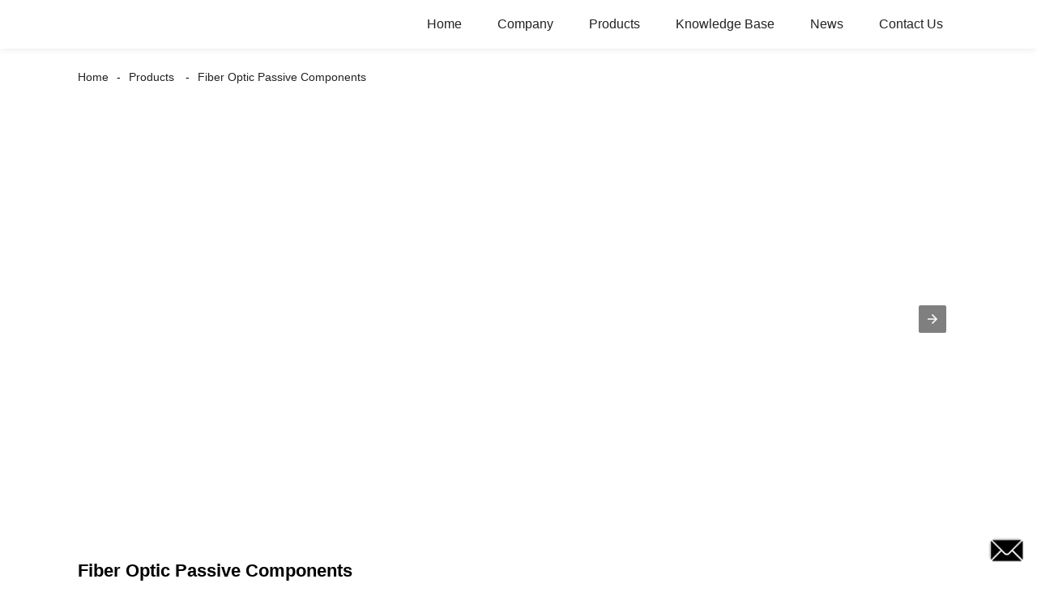

--- FILE ---
content_type: text/html; charset=UTF-8
request_url: https://m.b2bmtp.com/fiber-optic-passive-components/
body_size: 8167
content:
<!doctype html>
<html amp lang="en">
<head>
<meta charset="utf-8">
<script async src="https://cdn.ampproject.org/v0.js"></script>
<script async custom-element="amp-sidebar" src="https://cdn.ampproject.org/v0/amp-sidebar-0.1.js"></script>
<script async custom-element="amp-form" src="https://cdn.ampproject.org/v0/amp-form-0.1.js"></script>
<title>Fiber Optic Passive Components Manufacturers and Suppliers - China Fiber Optic Passive Components Factory</title>
<link rel="canonical" href="https://m.b2bmtp.com:443/fiber-optic-passive-components/">
<meta name="viewport" content="width=device-width,minimum-scale=1,initial-scale=1">



<meta name="description" content="Fiber Optic Passive Components Manufacturers, Factory, Suppliers From China, For additional queries or should you might have any question regarding our goods, make sure you do not hesitate to call us. " />
<meta name="keywords" content="China Fiber Optic Passive Components, Fiber Optic Passive Components Manufacturers, Fiber Optic Passive Components Factory, Fiber Optic Passive Components Suppliers, OEM Fiber Optic Passive Components" />
<script type="application/ld+json">
      {
    "@context": "http://schema.org",
    "@type": "Webpage",
    "url": "https://m.b2bmtp.com:443/fiber-optic-passive-components/",
    "name": "AMP Project",
    "headline":"Fiber Optic Passive Components",
    "mainEntityOfPage": {
      "@type": "WebPage",
      "@id": "https://m.b2bmtp.com:443/fiber-optic-passive-components/"
    },
    "publisher": {
      "@type": "Organization",
      "name": "AMP Project",
    },
    "image": {
      "@type": "ImageObject",
      "url": "//cdn.goodao.net/b2bmtp/e7e1f7051.png",
      "width": 150,
      "height": 51
    }
  }
</script>
<style amp-boilerplate>
body { -webkit-animation:-amp-start 8s steps(1, end) 0s 1 normal both; -moz-animation:-amp-start 8s steps(1, end) 0s 1 normal both; -ms-animation:-amp-start 8s steps(1, end) 0s 1 normal both; animation:-amp-start 8s steps(1, end) 0s 1 normal both }
@-webkit-keyframes -amp-start { from {
visibility:hidden
}
to { visibility:visible }
}
@-moz-keyframes -amp-start { from {
visibility:hidden
}
to { visibility:visible }
}
@-ms-keyframes -amp-start { from {
visibility:hidden
}
to { visibility:visible }
}
@-o-keyframes -amp-start { from {
visibility:hidden
}
to { visibility:visible }
}
@keyframes -amp-start { from {
visibility:hidden
}
to { visibility:visible }
}
</style>
<noscript>
<style amp-boilerplate>
body { -webkit-animation:none; -moz-animation:none; -ms-animation:none; animation:none }
</style>
</noscript>
<style amp-custom>
body, html, h1, h2, h3, h4, h5, h6, p, ul, ol, li, dl, dt, dd, th, td, form, object, iframe, blockquote, pre, a, abbr, address, code, img, fieldset, form, label, figure { margin:0; padding:0; font-family:Arial, Helvetica, sans-serif; font-size:14px; line-height:1.5; }
h1 { font-size:22px; }
h2 { font-size:20px; }
h3 { font-size:18px; }
h4 { font-size:16px; }
h5 { font-size:16px; font-weight:normal; }
h6 { font-size:14px; font-weight:normal; }
body { background-color:#FFF; padding:60px 0 0;}
li { list-style:none; }
a { color:#222222; text-decoration:none; }
a:focus { outline:none; }
a:hover{ color:#F00;}
* { outline: 0; }
* { -moz-box-sizing:border-box; -webkit-box-sizing:border-box; -ms-box-sizing:border-box; -o-box-sizing:border-box; box-sizing:border-box; }
.layout,.head_nav_wrap{ position:relative; width:65%; margin:0 auto;}
.amp-carousel-button{ cursor:pointer;}
.entry{width:100%;}
img{max-width:100%;} 
@-webkit-keyframes shine {
  100% {left: 125%;}
}
@keyframes shine {
  100% {left: 125%;}
}
/*------------------------------
                             head
							 ----------------------------------------------------*/
.page_head{ position:fixed; width:100%; left:0; top:0;box-shadow:0 0  10px rgba(0,0,0,.1); background:#FFF; z-index:999;}
.head_nav_wrap { text-align:right;}
.nav-button { position:absolute; left:0; top:0; z-index:999; display:inline-block; vertical-align:middle; background:url(../image/nav_button.png) no-repeat center center; width:30px; height:51px; padding:0 30px; cursor:pointer; display:none; }
.head_nav_wrap .logo { position:absolute; left:0; top:0; display:inline-block; vertical-align:middle; width:200px; height:100%;}
.head_nav,.head_nav li{ position:relative; display:inline-block; text-align:left;}
.head_nav li{}
.head_nav li a{ position:relative; display:block;line-height:60px; padding:0 20px; font-size:16px;}
.head_nav li ul{ position:absolute; width:220px; background:#fff; left:0; top:100%; left:0; z-index:99; padding:10px 15px;opacity:0; visibility:hidden; border:1px solid #eee;-moz-transition-duration:.3s;-webkit-transition-duration:.3s; -o-transition-duration:.3s; -ms-transition-duration:.3s;transition-duration:.3s;}
.head_nav li ul ul{ top:0; left:203px;}
.head_nav li:hover > ul{opacity:1; visibility:visible;}
.head_nav li ul li{ position:relative; display:block;}
.head_nav li ul li a{ padding:0; line-height:35px; font-size:14px;}
.head_nav li.nav-current> a{ color:#F00}
.web-navigation { padding:20px 15px; width:300px; background:#FFF; }
.web-navigation ul { }
.web-navigation ul li { padding:5px 12px; }
.head-search { position:relative; display:block; width:100%; border:1px solid #000; height:30px; border-radius:15px; margin:20px 0; }
.head-search .search-ipt { position:absolute; width:100%; height:100%; left:0; top:0; border:none; background:none; padding:0 10px; }
.head-search .search-btn { position:absolute; width:40px; height:100%; right:0; top:0; border:none; background:url(../image/search_btn.png) no-repeat center center; }
/*------------------------------
                             footer
							 ----------------------------------------------------*/
.footer-item { position:relative; margin:0 0 30px; text-align:center;}
.footer-item .title { position:relative; margin:20px 0 35px; font-size:26px; text-transform:uppercase; }
.footer-item.footer-contact li { position:relative; margin:0 0 10px; padding:0   25px; display:inline-block; }
.footer-item.footer-contact li:before { content:""; position:absolute; left:0; top:0; width:25px; height:25px; background-image:url(../image/contact_ico.png); background-repeat:no-repeat; }
.footer-item li.foot-addr:before { background-position:0 0; }
.footer-item li.foot-phone:before { background-position:0 -66px; }
.footer-item li.foot-email:before { background-position:0 -140px; }
.footer-item li.foot-fax:before { background-position:0 -103px; }
.footer-item li.foot-whatsapp:before { background-position:0 -176px; }
.foot-sns { position:relative; overflow:hidden; }
.foot-sns li { position:relative; float:left; margin:0 10px 0 0; }
.foot-nav { position:relative; overflow:hidden; margin:15px 0 0; }
.foot-nav li { position:relative; float:left; margin:0 10px 0 0; }
.copyright { position:relative; margin:15px 0 0; text-align:center; }
.contact-button { position:fixed; right:15px; bottom:25px; display:block; width:45px; height:31px; line-height:50px; background:#000 url(../image/inquiry.png) no-repeat center center; color:#FFF; font-weight:bold; text-transform:uppercase; z-index:99; border-radius:8px; -webkit-animation:tm-bounce 2.0s infinite ease-in-out; animation:tm-bounce 2.0s infinite ease-in-out; }
.page_footer { position:relative; width:100%; margin:30px auto 0; background:#000; padding:30px 10px 50px; }
.page_footer, .page_footer a { color:#FFF; }
/*------------------------------
                             public
							 ----------------------------------------------------*/
amp-img img { object-fit: contain; }
@-webkit-keyframes tm-bounce { 0%, 100% {
-webkit-transform:scale(.9);
transform:scale(.9);
}
50% {
-webkit-transform:scale(1);
transform:scale(1);
}
}
@keyframes tm-bounce { 0%, 100% {
-webkit-transform:scale(.9);
transform:scale(.9);
}
50% {
-webkit-transform:scale(1);
transform:scale(1);
}
}
.page_main { position:relative; width:100%; margin:0 auto; padding:0 0 30px; min-height:550px;}
/*path-nav*/
.path-nav { position:relative; padding:20px 0; }
.path-nav li { position:relative; display:inline-block; vertical-align:middle; line-height:30px; font-size:14px; }
.path-nav li a { padding:0 10px; }
.path-nav li:first-child a{ padding-left:0;}
.path-nav li:after { content:'-' }
.path-nav li:last-child:after { display:none; }
.page-title { margin:30px 0 50px; }
.feature-product{ text-align:center;}
.product-item ,.tag-item{ position:relative; width:275px; }
.product-item .item-img,.tag-item .item-img  { position:relative; width:275px; height:275px; overflow:hidden;}

.product-item .item-img:before,.tag-item .item-img:before{
  position: absolute;
  top: 0;
  left: -75%;
  z-index: 2;
  display: block;
  content: '';
  width: 50%;
  height: 100%;
  background: -webkit-linear-gradient(left, rgba(255, 255, 255, 0) 0%, rgba(255, 255, 255, 0.4) 100%);
  background: linear-gradient(to right, rgba(255, 255, 255, 0) 0%, rgba(255, 255, 255, 0.4) 100%);
  -webkit-transform: skewX(-25deg);
  -ms-transform: skewX(-25deg);
  transform: skewX(-25deg);
	}
.product-item .item-img:hover:before,.tag-item .item-img:hover:before {
  -webkit-animation: shine 1s;
  animation: shine 1s;
}

.amp-scrollable-carousel-slide{margin-left:35px;}
.product-item .item-title,.tag-item .item-title  { position:relative; display:block; white-space: normal; height:45px; overflow:hidden;}
.ampTabContainer { display: flex; flex-wrap: wrap; }
.tabButton[selected] { outline: none; background: #eee; }
amp-selector [option][selected] { outline:none; }
.tabButton { list-style: none;/*flex-grow: 1;*/ padding:0 15px; text-align: center; cursor: pointer; line-height:35px; font-size:16px; font-weight:bold; }
.tabContent { display: none; width: 100%; order: 1; border: 1px solid #eee; padding:15px; }
.tabButton[selected]+.tabContent { display: block; }
.itemCustom { border: 1px solid #eee; height: 280px; width: 380px; margin: 10px; text-align: center; padding-top: 140px; }
amp-selector { margin:30px 0 0; }
.related-product { margin:30px 0 0; }
.related-product .related-title { margin:0 0 15px; }
.page-banner { width:100%; margin:0 0 15px; }
/*page-bar*/
.page-bar { position: relative; display: block; margin:50px 0; }
.pages a, .pages span { display: inline-block; vertical-align: top; border: 1px solid #cfcfcf; line-height: 25px; padding: 0 8px; margin: 0 4px; vertical-align: middle; background: #ffffff; border-radius: 3px; }
.pages span, .pages span a { text-transform: uppercase; }
.pages a.current, .pages a:hover { background: #000; color: #FFF; border-color:#000; }
/*web-ad*/							 
.index-title { position:relative; text-align:center; padding:50px 0; font-size:26px; text-transform:uppercase;}
.web-ad { position:relative; width:100%; padding:60px 0 10px;}
.ad-items { position:relative; width:100%; font-size:0;}
.ad-item { position:relative; display:inline-block; vertical-align:top; width:33.333%; font-size:14px;padding:20px; text-align:center; }
.ad-item .item-img { position:relative; display:inline-block; vertical-align:top; width:130px; height:130px;-moz-transition-duration:.5s;-webkit-transition-duration:.5s; -o-transition-duration:.5s; -ms-transition-duration:.5s;transition-duration:.5s;}
.ad-item:hover .item-img{ -webkit-transform:rotateY(360deg);-moz-transform:rotateY(360deg); -o-transform:rotateY(360deg); -ms-transform:rotateY(360deg);transform:rotateY(360deg);}
.ad-item .item-info { line-height:1.8;}
.ad-item .item-title,.ad-item .item-title a{ position:relative; margin:10px 0; font-size:20px; padding:10px 0 8px;}
.ad-item .item-text,.ad-item .item-text a{ font-size:16px;}
.web-partner { position:relative; width:100%; }
.partner-items { position:relative; width:100%; margin:0 0 0 5px; }
.partner-item { position:relative; display:inline-block; vertical-align:middle; width:20%; margin:0 0 0 -5px; padding:10px; }
.partner-item .item-wrap { border:1px solid #eee; }
/*company-about*/
.company-about { position:relative; overflow:hidden; font-size:0; padding-bottom:30px;}
.company-about .about-img { position:relative;display:inline-block; vertical-align:middle; width:48%;}
.company-about .about-text { position:relative; display:inline-block; vertical-align:middle;  font-size:14px; margin:0 0 0 4%; }
.company-about .about-text,.company-about .about-text p{line-height:1.8; font-size:16px;}
.company-about .about-text p{ margin:0 0 20px;}
/*product-image*/
.product-image { width:100%; height:330px; position:relative; }
.page-description { position:relative; margin:30px 0; }
/*tag*/
.tag-items { position:relative; overflow:hidden; font-size:0; }
.tag-item { display:inline-block; vertical-align:top; width:25%;padding:10px; font-size:14px; }
.tag-item .item-img {  width:100%; }
 
/*blog*/
.blog-items { position:relative; overflow:hidden; }
.blog-item { position:relative; width:100%; padding:10px 0;}
.blog-item .item-img { position:relative; display:table-cell; vertical-align:middle; width:150px; height:150px; overflow:hidden; }
.blog-item .item-info { position:relative; display:table-cell; vertical-align:middle; white-space: normal; width:calc(100% - 150px); padding:0 0 0 20px; overflow:hidden }
.blog-item .item-title { position:relative; display:block; }
.blog-item .item-title,.blog-item .item-title a{ font-size:18px;}
.blog-item .item-text { display:block; margin:10px 0 20px; }
.blog-item .item-more { position:relative; display:inline-block; line-height:28px; padding:0 15px; border-radius:18px; background:#000; color:#FFF; text-transform:capitalize; float:right; border:1px solid #000;-moz-transition-duration:.3s;-webkit-transition-duration:.3s; -o-transition-duration:.3s; -ms-transition-duration:.3s;transition-duration:.3s;}
.blog-item .item-more:hover{ background:none; color:#000;}
/*faq*/
.faq-item { position:relative; width:100%; margin:10px 0; }
.faq-item .item-title { position:relative; background:none; padding:10px; }
.faq-item .item-title i { position:absolute; right:10px; top:50%; margin:-10px 0 0; display:block; width:20px; height:20px; text-align:center; line-height:20px; background:#000; color:#FFF; border-radius:50%; }
.faq-item .item-text { position:relative; padding:10px; }
/*contact*/
.contact-description h2.title{ margin:0 0 30px; font-size:18px;}
.contact_content{ position:relative; font-size:0; padding:20px 0;}
.contact_content li{ margin:0 0 10px; position:relative; display:inline-block; vertical-align:top; font-size:14px; width:25%; text-align:center; padding:10px 15px;}
.contact_content li .item-img{ width:105px; height:105px; line-height:135px; text-align:center; background:#000;position: relative;display: inline-block;vertical-align: top; border-radius:100%;-moz-transition-duration:.5s;-webkit-transition-duration:.5s; -o-transition-duration:.5s; -ms-transition-duration:.5s;transition-duration:.5s;}
.contact_content li:nth-child(3) .item-img{ line-height:140px;}
.contact_content li:nth-child(4) .item-img{ line-height:150px;}
.contact_content li:hover .item-img{ background:#aaa;}
.contact_content li h3{ margin:18px 0 8px;}
.comp_form{ margin:30px 0 0;}
.comp_form .form_title{ padding:0 20px; background:#000; color:#FFF; line-height:35px; display:inline-block; vertical-align:top; margin: 0 0 15px}
.comp_form form fieldset{ border:none;}
.comp_form form fieldset label{ position:relative; display:block; margin:0 0 15px;}
.comp_form form fieldset input,.comp_form form fieldset textarea{ border:1px solid #eee; line-height:35px;height:35px; padding:0 15px; width:50%;}
.comp_form form fieldset textarea{ width:100%; height:130px;}
.comp_form form fieldset input[type="submit"]{ text-transform:uppercase; width:100px; cursor:pointer;background:#000; color:#FFF;-moz-transition-duration:.5s;-webkit-transition-duration:.5s; -o-transition-duration:.5s; -ms-transition-duration:.5s;transition-duration:.5s;}
.comp_form form fieldset input[type="submit"]:hover{ background:#ddd; color:inherit;}
.page-description.contact_description p{ display:inline-block; padding-right:8px;}
.page-description.contact_description h3{ padding:10px 0;}
.page-description.contact_description p a{font-size: 22px; text-transform:uppercase; display:block; font-weight:bold;}
.page-description.contact_description p strong,.page-description.contact_description p a strong{ font-size:14px;}
@media only screen and (max-width: 1680px) {
.layout, .head_nav_wrap{ width:72%}
}
@media only screen and (max-width: 1440px) {
.layout, .head_nav_wrap{ width:75%}
}

@media only screen and (max-width: 1280px) {
.layout, .head_nav_wrap{ width:85%}
}
@media only screen and (max-width: 1024px) {
.layout, .head_nav_wrap{ width:98%}
}
@media only screen and (max-width: 800px) {
body{ padding:51px 0 0;}
.page_head{ position:fixed; width:100%; left:0; top:0; z-index:999; background:#FFF;}
.tag-item {width:33.33%;}
.head_nav_wrap .logo{ position:relative; width:100%; text-align:center; height:51px;}
.head_nav{ display:none;}
.nav-button{ display:block;}
.company-about .about-img{ float:left; display:block; vertical-align:top; margin:0 18px 2px 0;}
.company-about .about-text{ display:block; width:auto; margin:0}
.contact_content li{ width:50%}
}
@media only screen and (max-width: 600px) {
.ad-items{ text-align:center;  }
.ad-item {width:50%;}
.ad-item{ padding:10px;}
.company-about .about-img { }
.partner-item {width:33.333%}
.blog-item {height:200px;}
}
@media only screen and (max-width: 414px) {
.ad-item{ width:100%;}
.company-about .about-img{ float:none;margin:0;width:100%; margin-bottom:30px;}
.company-about .about-text{ width:100%;}
.page-title{ margin:0 0 15px;}
.page-bar{ margin:0;}
.page_main{ min-height:inherit;}
.comp_form form fieldset input, .comp_form form fieldset textarea,.contact_content li{ width:100%;}
.footer-item{text-align: left;}
.partner-item {
width:50%
}
.tag-item {
width:100%;
}
.tag-item .item-title {
text-align:center
}
.blog-item {
height:auto;
}
.blog-item .item-img, .blog-item .item-info {
display:block;
}
.blog-item .item-info {
padding:0;
width:100%;
}
.blog-item .item-more {
float:none;
}
}
.shortcode { width: auto; display: inline-block; }
.shortcode.center { width: auto; display: block; }
/** FLOATING BUTTON **/

.label-container { position:fixed; bottom:30px; right:85px; display:table; visibility: hidden; }
.label-container-left { position:fixed; bottom:30px; left:90px; display:table; visibility: hidden; }
.label-container-center { position:fixed; bottom:30px; left:51.5%; display:table; visibility: hidden; }

.label-text { color:#FFF; background:rgba(51, 51, 51, 0.5); display:table-cell; vertical-align:middle; padding:10px; border-radius:3px; }
.label-arrow { display:table-cell; vertical-align:middle; color:#333; opacity:0.5; }
.float-center { position:fixed; width:60px; height:60px; bottom:25px; left:48%; color:#FFF; border-radius:50px; text-align:center; box-shadow: 2px 2px 3px #999; }
.float-left { position:fixed; width:60px; height:60px; bottom:25px; left:25px; color:#FFF; border-radius:50px; text-align:center; box-shadow: 2px 2px 3px #999; }
.float-right { position:fixed; width:60px; height:60px; bottom:25px; right:25px; color:#FFF; border-radius:50px; text-align:center; box-shadow: 2px 2px 3px #999; }
.float-floatingButton { z-index: 9999999; }
.float-floatingButtonCenter { top:46%; z-index: 9999999; }
.float-floatingButtonTop { top: 3%; z-index: 9999999; }
.my-float { font-size:24px; margin-top:18px; }
a.float + div.label-container { visibility: hidden; opacity: 0; transition: visibility 0s, opacity 0.5s ease; }
a.float:hover + div.label-container { visibility: visible; opacity: 1; }
.float .fa-whatsapp:before { font-size: xx-large; top: 14px; left: 1px; position: relative; }
</style><script async custom-element="amp-carousel" src="https://cdn.ampproject.org/v0/amp-carousel-0.1.js"></script>
</head>
<body>
<a href="/contact-us/" class="contact-button"></a>
<header class="page_head"> 
		<div class="head_nav_wrap">
			<span role="button" on="tap:sidebar.toggle" tabindex="0" class="ampstart-btn caps m2 nav-button"></span>
			<div class="logo">
				<a href="/">
								<amp-img  src="//cdn.goodao.net/b2bmtp/e7e1f7051.png"  layout="fill" alt="logo"></amp-img>
								</a>
			</div>
          <nav class="head_nav">
       <ul>
		<li><a href="/">Home</a></li>
<li><a href="/about-us/">Company</a>
<ul class="sub-menu">
	<li><a href="https://m.b2bmtp.com/about-us/">About  US</a></li>
	<li><a href="https://m.b2bmtp.com/letter-from-the-management-team/">Letter from the Management Team</a></li>
	<li><a href="https://m.b2bmtp.com/quality/">Quality</a></li>
</ul>
</li>
<li class="current-menu-ancestor current-menu-parent"><a href="https://m.b2bmtp.com/products/">Products</a>
<ul class="sub-menu">
	<li><a href="https://m.b2bmtp.com/mtp-mpo-multi-fibers-solutions/">MTP-MPO Multi-Fibers Solutions</a>
	<ul class="sub-menu">
		<li><a href="https://m.b2bmtp.com/mtp-mpo-cable-assemblies/">MTP-MPO Cable Assemblies</a></li>
		<li><a href="https://m.b2bmtp.com/mtp-mpo-connector/">MTP-MPO Connector</a></li>
		<li><a href="https://m.b2bmtp.com/mtp-mpo-adaptor/">MTP-MPO Adaptor</a></li>
		<li><a href="https://m.b2bmtp.com/mtp-mpo-cassettes/">MTP-MPO Cassettes</a></li>
		<li><a href="https://m.b2bmtp.com/fiber-array/">Fiber Array</a></li>
	</ul>
</li>
	<li><a href="https://m.b2bmtp.com/transceivers-modules/">Transceivers Modules</a>
	<ul class="sub-menu">
		<li><a href="https://m.b2bmtp.com/40-100g-transceiver/">40-100G Transceiver</a></li>
		<li><a href="https://m.b2bmtp.com/sfp-spf-xfp-transceiver/">SFP+ SPF XFP Transceiver</a></li>
		<li><a href="https://m.b2bmtp.com/digital-video-transceiver/">Digital Video Transceiver</a></li>
	</ul>
</li>
	<li class="nav-current"><a href="https://m.b2bmtp.com/fiber-optic-passive-components/">Fiber Optic Passive Components</a>
	<ul class="sub-menu">
		<li><a href="https://m.b2bmtp.com/ceramic-ferrule/">Ceramic Ferrule</a></li>
		<li><a href="https://m.b2bmtp.com/fiber-optic-connector/">Fiber optic connector</a></li>
		<li><a href="https://m.b2bmtp.com/fiber-optic-adaptor/">Fiber optic adaptor</a></li>
		<li><a href="https://m.b2bmtp.com/fiber-optic-attenuator/">Fiber optic attenuator</a></li>
		<li><a href="https://m.b2bmtp.com/fiber-optic-patch-cord/">Fiber optic patch cord</a></li>
		<li><a href="https://m.b2bmtp.com/cable-management-and-enclosure/">Cable Management and Enclosure</a></li>
		<li><a href="https://m.b2bmtp.com/tester-and-tools/">Tester and Tools</a></li>
	</ul>
</li>
	<li><a href="https://m.b2bmtp.com/active-optic-cables/">Active Optic Cables</a></li>
	<li><a href="https://m.b2bmtp.com/direct-attached-cable/">Direct Attached Cable</a></li>
</ul>
</li>
<li><a href="/industry-terms/">Knowledge Base</a>
<ul class="sub-menu">
	<li><a href="https://m.b2bmtp.com/industry-terms/">Industry Terms</a></li>
	<li><a href="https://m.b2bmtp.com/industry-sites/">Industry Sites</a></li>
	<li><a href="https://m.b2bmtp.com/faqs/">FAQs</a></li>
</ul>
</li>
<li><a href="/news/">News</a></li>
<li><a href="https://m.b2bmtp.com/contact-us/">Contact Us</a></li>
		</ul>
      </nav>
		</div>
	</header>
<amp-sidebar class="web-navigation" id="sidebar" layout="nodisplay" side="left">
  <ul>
				<li><a href="/">Home</a></li>
<li><a href="/about-us/">Company</a>
<ul class="sub-menu">
	<li><a href="https://m.b2bmtp.com/about-us/">About  US</a></li>
	<li><a href="https://m.b2bmtp.com/letter-from-the-management-team/">Letter from the Management Team</a></li>
	<li><a href="https://m.b2bmtp.com/quality/">Quality</a></li>
</ul>
</li>
<li class="current-menu-ancestor current-menu-parent"><a href="https://m.b2bmtp.com/products/">Products</a>
<ul class="sub-menu">
	<li><a href="https://m.b2bmtp.com/mtp-mpo-multi-fibers-solutions/">MTP-MPO Multi-Fibers Solutions</a>
	<ul class="sub-menu">
		<li><a href="https://m.b2bmtp.com/mtp-mpo-cable-assemblies/">MTP-MPO Cable Assemblies</a></li>
		<li><a href="https://m.b2bmtp.com/mtp-mpo-connector/">MTP-MPO Connector</a></li>
		<li><a href="https://m.b2bmtp.com/mtp-mpo-adaptor/">MTP-MPO Adaptor</a></li>
		<li><a href="https://m.b2bmtp.com/mtp-mpo-cassettes/">MTP-MPO Cassettes</a></li>
		<li><a href="https://m.b2bmtp.com/fiber-array/">Fiber Array</a></li>
	</ul>
</li>
	<li><a href="https://m.b2bmtp.com/transceivers-modules/">Transceivers Modules</a>
	<ul class="sub-menu">
		<li><a href="https://m.b2bmtp.com/40-100g-transceiver/">40-100G Transceiver</a></li>
		<li><a href="https://m.b2bmtp.com/sfp-spf-xfp-transceiver/">SFP+ SPF XFP Transceiver</a></li>
		<li><a href="https://m.b2bmtp.com/digital-video-transceiver/">Digital Video Transceiver</a></li>
	</ul>
</li>
	<li class="nav-current"><a href="https://m.b2bmtp.com/fiber-optic-passive-components/">Fiber Optic Passive Components</a>
	<ul class="sub-menu">
		<li><a href="https://m.b2bmtp.com/ceramic-ferrule/">Ceramic Ferrule</a></li>
		<li><a href="https://m.b2bmtp.com/fiber-optic-connector/">Fiber optic connector</a></li>
		<li><a href="https://m.b2bmtp.com/fiber-optic-adaptor/">Fiber optic adaptor</a></li>
		<li><a href="https://m.b2bmtp.com/fiber-optic-attenuator/">Fiber optic attenuator</a></li>
		<li><a href="https://m.b2bmtp.com/fiber-optic-patch-cord/">Fiber optic patch cord</a></li>
		<li><a href="https://m.b2bmtp.com/cable-management-and-enclosure/">Cable Management and Enclosure</a></li>
		<li><a href="https://m.b2bmtp.com/tester-and-tools/">Tester and Tools</a></li>
	</ul>
</li>
	<li><a href="https://m.b2bmtp.com/active-optic-cables/">Active Optic Cables</a></li>
	<li><a href="https://m.b2bmtp.com/direct-attached-cable/">Direct Attached Cable</a></li>
</ul>
</li>
<li><a href="/industry-terms/">Knowledge Base</a>
<ul class="sub-menu">
	<li><a href="https://m.b2bmtp.com/industry-terms/">Industry Terms</a></li>
	<li><a href="https://m.b2bmtp.com/industry-sites/">Industry Sites</a></li>
	<li><a href="https://m.b2bmtp.com/faqs/">FAQs</a></li>
</ul>
</li>
<li><a href="/news/">News</a></li>
<li><a href="https://m.b2bmtp.com/contact-us/">Contact Us</a></li>
				<li><a href="/featured/" class='menu-image-title-after'><em>Featured</em></a></li>
  </ul>
</amp-sidebar><section class="page_main"> 
  <div class="layout">
    <ul class="path-nav"><li> <a itemprop="breadcrumb" href="https://m.b2bmtp.com">Home</a></li><li> <a itemprop="breadcrumb" href="https://m.b2bmtp.com/products/" title="Products">Products</a> </li><li> <a href="#">Fiber Optic Passive Components</a></li></ul>
    <div class="carousel-parent page-banner">
      <amp-carousel class="carousel-component" width="1920" height="932" layout="responsive" type="slides">
	   <a href="/products/"><amp-img src="//cdn.goodao.net/b2bmtp/11.png" width="1920" height="932" layout="responsive" alt="1"></amp-img>
       </a>
	   <a href="/products/"><amp-img src="//cdn.goodao.net/b2bmtp/2.png" width="1920" height="932" layout="responsive" alt="2"></amp-img>
       </a>
	   <a href="/products/"><amp-img src="//cdn.goodao.net/b2bmtp/3.png" width="1920" height="932" layout="responsive" alt="3"></amp-img>
       </a>
	   <a href=""><amp-img src="//cdn.goodao.net/b2bmtp/1c5a880f.jpg" width="1920" height="932" layout="responsive" alt="6"></amp-img>
       </a>
      </amp-carousel>
    </div>
    <div class="page-description">
    	    <h1 class="page-title">Fiber Optic Passive Components</h1>
We believe in: Innovation is our soul and spirit. High-quality is our life. Consumer need to have is our God for Fiber Optic Passive Components, <a href="https://m.b2bmtp.com/optical-fiber-sm-adaptor/" title="Optical Fiber SM adaptor">Optical Fiber SM adaptor</a> , <a href="https://m.b2bmtp.com/mpo-sc-lgx-cassettes-patchcord/" title="MPO-SC LGX Cassettes patchcord">MPO-SC LGX Cassettes patchcord</a> , <a href="https://m.b2bmtp.com/mpo-fiber-optic-connectors/" title="MPO Fiber Optic Connectors">MPO Fiber Optic Connectors</a> , Aiming to grow to be by far the most professional supplier within this sector in Uganda, we keep researching on the creating procedure and raising the high quality of our principal goods. Till now, the merchandise list has been updated on a regular basis and attracted customers from around the globe. Detailed data can be obtained in our web page and you'll be served with good quality consultant service by our after-sale team. They're going to allow you to get complete acknowledge about our items and make a satisfied negotiation. Small business check out to our factory in Uganda can also be welcome at any time. Hope to obtain your inquiries to get a happy co-operation.     </div>
    <div class="tag-items">
	
    	<div class="tag-item">
        	<a href="https://m.b2bmtp.com/1u-fiber-optic-patch-panel.html"><div class="item-img">
                <amp-img  src="//cdn.goodao.net/b2bmtp/39c62ef9-300x300.jpg" layout="fill" alt=""></amp-img>            </div></a>
            <a href="https://m.b2bmtp.com/1u-fiber-optic-patch-panel.html" class="item-title"><span>1U Fiber Optic Patch Panel</span></a>
        </div>
    	<div class="tag-item">
        	<a href="https://m.b2bmtp.com/fiber-optic-termination-box.html"><div class="item-img">
                <amp-img  src="//cdn.goodao.net/b2bmtp/c71a2469-300x300.jpg" layout="fill" alt=""></amp-img>            </div></a>
            <a href="https://m.b2bmtp.com/fiber-optic-termination-box.html" class="item-title"><span>Fiber Optic Termination Box</span></a>
        </div>
    	<div class="tag-item">
        	<a href="https://m.b2bmtp.com/fiber-optic-enclosure.html"><div class="item-img">
                <amp-img  src="//cdn.goodao.net/b2bmtp/3e84e136-300x300.png" layout="fill" alt=""></amp-img>            </div></a>
            <a href="https://m.b2bmtp.com/fiber-optic-enclosure.html" class="item-title"><span>Fiber Optic Enclosure</span></a>
        </div>
    	<div class="tag-item">
        	<a href="https://m.b2bmtp.com/fiber-optic-cleaner-pen-one-click-2-5mm-1-25mm.html"><div class="item-img">
                <amp-img  src="//cdn.goodao.net/b2bmtp/de3ee4aa-300x300.jpg" layout="fill" alt=""></amp-img>            </div></a>
            <a href="https://m.b2bmtp.com/fiber-optic-cleaner-pen-one-click-2-5mm-1-25mm.html" class="item-title"><span>Fiber Optic Cleaner Pen ONE CLICK 2.5MM 1.25mm</span></a>
        </div>
    	<div class="tag-item">
        	<a href="https://m.b2bmtp.com/sc-adaptor.html"><div class="item-img">
                <amp-img  src="//cdn.goodao.net/b2bmtp/eb4251541-300x300.jpg" layout="fill" alt=""></amp-img>            </div></a>
            <a href="https://m.b2bmtp.com/sc-adaptor.html" class="item-title"><span>SC adaptor</span></a>
        </div>
    	<div class="tag-item">
        	<a href="https://m.b2bmtp.com/fc-connectors.html"><div class="item-img">
                <amp-img  src="//cdn.goodao.net/b2bmtp/194bf5dd-300x300.jpg" layout="fill" alt=""></amp-img>            </div></a>
            <a href="https://m.b2bmtp.com/fc-connectors.html" class="item-title"><span>FC connectors</span></a>
        </div>
    	<div class="tag-item">
        	<a href="https://m.b2bmtp.com/st-connectors.html"><div class="item-img">
                <amp-img  src="//cdn.goodao.net/b2bmtp/1ed193e1-300x300.jpg" layout="fill" alt=""></amp-img>            </div></a>
            <a href="https://m.b2bmtp.com/st-connectors.html" class="item-title"><span>ST connectors</span></a>
        </div>
    	<div class="tag-item">
        	<a href="https://m.b2bmtp.com/mu-connectors.html"><div class="item-img">
                <amp-img  src="//cdn.goodao.net/b2bmtp/a17c7cfc-300x300.jpg" layout="fill" alt=""></amp-img>            </div></a>
            <a href="https://m.b2bmtp.com/mu-connectors.html" class="item-title"><span>MU connectors</span></a>
        </div>
    	<div class="tag-item">
        	<a href="https://m.b2bmtp.com/mtrj-connector.html"><div class="item-img">
                <amp-img  src="//cdn.goodao.net/b2bmtp/7aa600b0-300x300.jpg" layout="fill" alt=""></amp-img>            </div></a>
            <a href="https://m.b2bmtp.com/mtrj-connector.html" class="item-title"><span>MTRJ connector</span></a>
        </div>
    	<div class="tag-item">
        	<a href="https://m.b2bmtp.com/sc-field-connector.html"><div class="item-img">
                <amp-img  src="//cdn.goodao.net/b2bmtp/3fc7f056-300x300.jpg" layout="fill" alt=""></amp-img>            </div></a>
            <a href="https://m.b2bmtp.com/sc-field-connector.html" class="item-title"><span>SC Field connector</span></a>
        </div>
    	<div class="tag-item">
        	<a href="https://m.b2bmtp.com/ferrule.html"><div class="item-img">
                <amp-img  src="//cdn.goodao.net/b2bmtp/d79f1d7c-300x300.jpg" layout="fill" alt=""></amp-img>            </div></a>
            <a href="https://m.b2bmtp.com/ferrule.html" class="item-title"><span>Ceramic Ferrule</span></a>
        </div>
    	<div class="tag-item">
        	<a href="https://m.b2bmtp.com/lc-connectors.html"><div class="item-img">
                <amp-img  src="//cdn.goodao.net/b2bmtp/be86fa2e-300x300.jpg" layout="fill" alt=""></amp-img>            </div></a>
            <a href="https://m.b2bmtp.com/lc-connectors.html" class="item-title"><span>LC Connectors</span></a>
        </div>
        
    </div>
    <div class="page-bar">
         <div class="pages"><a href='https://m.b2bmtp.com/fiber-optic-passive-components/' class='current'>1</a><a href='https://m.b2bmtp.com/fiber-optic-passive-components/page/2/'>2</a><a href='https://m.b2bmtp.com/fiber-optic-passive-components/page/3/'>3</a><a href='https://m.b2bmtp.com/fiber-optic-passive-components/page/4/'>4</a><a href="https://m.b2bmtp.com/fiber-optic-passive-components/page/2/" > Next > </a><a href='https://m.b2bmtp.com/fiber-optic-passive-components/page/4/' class='extend' title='The Last Page'>>></a> <span class='current2'>Page 1 / 4</span></div>
      </div>
</div>
</section>
<footer class="page_footer">
	<div class="footer-item footer-contact">
    	<h3 class="title">Contact Us</h3>
        <ul>
            <li class="foot-phone">Phone: <a href="Tel:+86-755-89600083">+86-755-89600083</a></li>
            <li class="foot-email">E-mail: <a href="mailto:sales@intcera.com">sales@intcera.com</a></li>
            <li class="foot-whatsapp"><a href="/featured/">Featured Products</a></li>
        </ul>
    </div>
</footer>
</body>
</html>